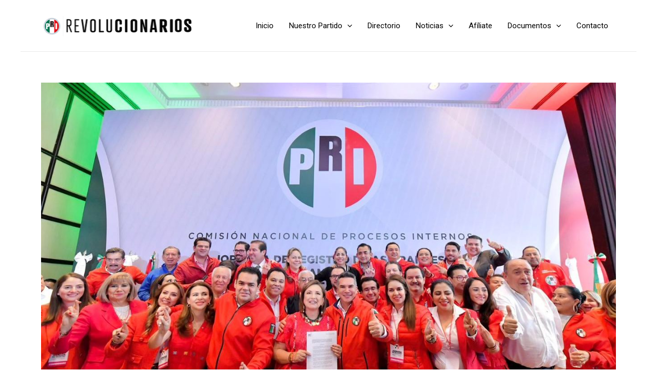

--- FILE ---
content_type: text/css
request_url: https://prisonora.mx/wp-content/uploads/elementor/css/post-3171.css?ver=1744143435
body_size: 100
content:
.elementor-3171 .elementor-element.elementor-element-9c2aa07{padding:50px 0px 50px 0px;}.elementor-3171 .elementor-element.elementor-element-2750327{text-align:center;}.elementor-3171 .elementor-element.elementor-element-cdfff2f .elementor-icon-list-icon{width:14px;}.elementor-3171 .elementor-element.elementor-element-cdfff2f .elementor-icon-list-icon i{font-size:14px;}.elementor-3171 .elementor-element.elementor-element-cdfff2f .elementor-icon-list-icon svg{--e-icon-list-icon-size:14px;}.elementor-3171 .elementor-element.elementor-element-bb7e787 span.post-navigation__prev--label, .elementor-3171 .elementor-element.elementor-element-bb7e787 span.post-navigation__next--label{font-size:13px;}.elementor-3171 .elementor-element.elementor-element-bb7e787 span.post-navigation__prev--title, .elementor-3171 .elementor-element.elementor-element-bb7e787 span.post-navigation__next--title{font-size:11px;}